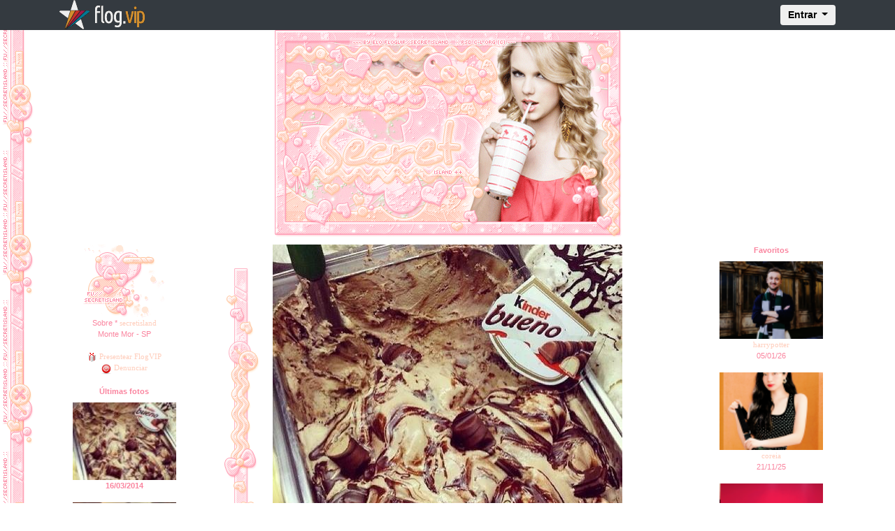

--- FILE ---
content_type: text/html; charset=UTF-8
request_url: https://flog.vip/secretisland/
body_size: 3685
content:
<html lang="en">

<head>
  <meta charset="windows-1252">

  <title>hmmmmmm - flog.vip/secretisland</title>

  <meta name="keywords" content="secretisland, flogvip, flog, fotolog, foto" />
  <meta http-equiv="imagetoolbar" content="false" />

  <link rel="alternate" type="application/rss+xml" title="Feed RSS - FlogVIP /secretisland" href="/secretisland/feed" />

  <meta name="viewport" content="width=device-width, initial-scale=1, shrink-to-fit=no">

  <!-- Bootstrap CSS -->
  <link rel="stylesheet" href="https://maxcdn.bootstrapcdn.com/bootstrap/4.0.0/css/bootstrap.min.css" integrity="sha384-Gn5384xqQ1aoWXA+058RXPxPg6fy4IWvTNh0E263XmFcJlSAwiGgFAW/dAiS6JXm" crossorigin="anonymous">

  <meta property="og:title" content="hmmmmmm - flog.vip/secretisland" />
  <meta property="og:image" content="https://d1jmwmouedzxeo.cloudfront.net/secretisland/img/f2014031622015358.jpg" />
  <meta property="og:site_name" content="FlogVIP">

  
<base href="https://flog.vip/secretisland/" />



<link rel="stylesheet" type="text/css" href="../public/css/main.css?att=0020022018" />
<link rel="stylesheet" type="text/css" href="../public/css/flog.css?att=0020022018" />

<style type="text/css">
<!--
body,td,th {
	font-family: Verdana, Arial, Helvetica, sans-serif;
	font-size: 11px;
	color: #fa859f;
	}
body {
	background-color: #FFFFFF;
		background:url('https://d1jmwmouedzxeo.cloudfront.net/secretisland/img/bg_223.png');
	background-repeat: no-repeat;
	background-attachment: scroll;
		padding:0;
}

.titulo {font-size: 160%}
.foto {font-size: 120%}
.plus {font-size: 110%}
.menor {font-size: 90%}

.BTop { width:728px; height:90px; }
.BSky { width:160px; height:600px; }
.BQuad { width:250px; height:250px; }
.Banner { padding: 8px 0px; margin: 0 auto; }

a:link, a:visited, a:active {
	font-size: 11px;
	color: #ffcdbb;
	text-decoration: none;
}

a:hover {
	text-decoration: underline;
	color: #ffcdbb;
}


/* Pagina��o de paginas */
	#pages {
	background:#00CC00;
	white-space: nowrap;
	margin:0 auto;
	}
	#pages ul {
		list-style-type: none;
	}
	#pages li {
		float: left;
		display: inline;
		margin: 0 5px 0 0;
		display: block;
	}
	#pages li a {
		color: #fa859f;
		padding: 4px;
		border: 1px solid #ffcdbb;
		text-decoration: none;
		float: left;
	}
	#pages li a:hover {
		color: #FFFFFF;
		background: #ffcdbb;
		border: 1px solid #fa859f;
	}
	#pages li.nolink {
		color: #ffcdbb;
		border: 1px solid #ffcdbb;
		padding: 4px;
	}
	#pages li.current {
		color: #fa859f;
		border: 1px solid #fa859f;
		padding: 4px;
		background: #FFFFFF;
		font-weight:bold;
	}
-->
</style>



</head>

<body>

  
<nav class="navbar navbar-expand-lg navbar-dark bg-dark fixed-top" role="navigation">
	<div class="container">
		<a class="navbar-brand" href="https://flog.vip"><img src="https://flog.vip/img/flogvip_bar.png" alt=""></a>

		<form id="logarvip" name="logarvip" method="post" action="https://flog.vip/logar_autentica.php" enctype="multipart/form-data">
		<div class="collapse navbar-collapse" id="exCollapsingNavbar">
			<ul class="nav navbar-nav flex-row justify-content-between ml-auto">
				<li class="nav-item order-2 order-md-1"><a href="#" class="nav-link" title="settings"><i class="fa fa-cog fa-fw fa-lg"></i></a></li>
				<li class="dropdown order-1">
					<button type="button" id="dropdownMenu1" data-toggle="dropdown" class="btn dropdown-toggle btn-md">Entrar <span class="caret"></span></button>
					<ul class="dropdown-menu dropdown-menu-right mt-1">
					  <li class="p-3">
								   <input type="text" name="login" placeholder="Usu�rio"  maxlength="20" onkeydown="postlg(event);" class="sign-up-input" />
									<input type="password" placeholder="Senha" name="senha" maxlength="15" required="" onkeydown="postlg(event);" class="sign-up-input" />
									<button type="submit" class="btn btn-block sign-up-button">Entrar</button>

								
								<hr>
								<div class="text-xs-center forget">
									<small><a href="https://flog.vip/cadastro_recuperar_senha.php">Perdeu a senha?</a></small>
								</div>


								<div class="text-xs-center">
									<small> Ainda n�o tem um Flog.VIP? <a href="https://flog.vip/cadastro.php" class="new-vip">Cadastre-se j�!</a></small>
								</div>

							   
						</li>
					</ul>
				</li>
			</ul>
		</div>
		</form>

		<button class="navbar-toggler border-0" type="button" data-toggle="collapse" data-target="#navbarSupportedContent">
			&#9776; Menu
		</button>

	</div>

		<div class="collapse" id="navbarSupportedContent">
		<ul class="navbar-nav mr-auto">
		<li class="nav-item active">
		  
<form method="post" action="https://flog.vip/logar_autentica.php" enctype="multipart/form-data">
<input type="text" name="login" placeholder="Usu�rio"  maxlength="20" class="sign-up-input" />
<input type="password" name="senha" placeholder="Senha" maxlength="15" required="" class="sign-up-input" />
<button type="submit" class="btn btn-block sign-up-button">Entrar</button>
</form>
	   
		  </li>
		  <li class="nav-item nav-cel">
			<a class="nav-link" href="https://flog.vip/cadastro_recuperar_senha.php">Perdeu a senha?</a>
		  </li>
		  <li class="nav-item nav-cel">
			� novo no Flog.VIP?
			<a class="nav-link disabled" href="https://flog.vip/cadastro.php"> Cadastre-se j�! </a>
		  </li>
		</ul>

	  </div>

</nav>




  <div id="header">
    <img src="https://d1jmwmouedzxeo.cloudfront.net/secretisland/img/titulo_88.gif" border="0" usemap="#flogvip_titulo"><br />  </div>

  <!-- CONTEUDO start -->
  <div class="container text-center">
    <div class="row no-gutters">
      <div class="col-md-8 col-sm-12 col-xs-12 order-1 order-md-2 col-photo">
        <!-- COLUNA 2 start  -->


        <img src="https://d1jmwmouedzxeo.cloudfront.net/secretisland/img/f2014031622015358.jpg" border="0" class="pic" /><br />


        <a href='15890602'>&laquo; Anterior</a> 16/03/2014 - 22:01
        <div class="titulo_post">hmmmmmm</div>

        <div id="HOTWordsTxt" name="HOTWordsTxt">
          <div class="post">Saudades &lt;3</div><div class="postfixo"><link rel="stylesheet" href="https://eloooh.zip.net/sinew.css" type="text/css" media="screen"><br><br />
<br><br><br />
<br><br />
<br><br><br />
<br><br />
<br><br><br />
<br><br />
<br><br><br />
<br><br><br />
</link></div>        </div>

        

			
        
        <br /><br />

        <div class="comentarios">
          <div class="subtitulo">Comentários <span id="cmt-num"></span></div>

          <div id="loc-cmt">
            Apenas o dono deste FlogVip pode visualizar os comentários desta foto!<br /><br />          </div>


          <div id="loc-cmtin"></div>

          Apenas usuários logados no FlogVip podem comentar nesta foto!        </div>
        <!-- COLUNA 2 end -->
      </div>
      <div class="col-md-2 col-sm-6 col-xs-12 order-2 order-md-1 col-about">


        <!-- COLUNA 1 start -->

        <img src="https://s3-us-west-1.amazonaws.com/w9.flogvip.net/secretisland/img/perfil_4.gif?att=1" alt="/secretisland" border="0" /><br />        Sobre * <a href="../secretisland">secretisland</a><br />
        Monte Mor - SP<br /><br />


        
        <a href="../goldvip/?login=secretisland&presentear=1" target="_blank"><img src="https://flog.vip/img/pres_vip.gif" border="0" align="absmiddle" /> Presentear FlogVIP</a><br />


        <a href="../Denunciar.php?login=secretisland&usuario=83702&foto=15980243" class="Denunciar"><img src="https://flog.vip/img/menu/logout.png" border="0" align="absmiddle" /> Denunciar</a><br /><br />

        <script>
          // $(".Denunciar").colorbox({iframe:true, width:"580px", height:"340px"});
        </script>


        <div class="subtitulo">&Uacute;ltimas fotos</div>

        
          <a href="15980243/"><img src="https://d1jmwmouedzxeo.cloudfront.net/secretisland/img/t2014031622015358.jpg" alt="" border="0" class="pic" /></a><br /><strong>16/03/2014</strong><br /><br />

        
          <a href="15890602/"><img src="https://d1jmwmouedzxeo.cloudfront.net/secretisland/img/t20140103133908728.jpg" alt="" border="0" class="pic" /></a><br />03/01/2014<br /><br />

        
          <a href="15211524/"><img src="https://d1jmwmouedzxeo.cloudfront.net/secretisland/img/t20120921111822547.png" alt="" border="0" class="pic" /></a><br />21/09/2012<br /><br />

        
          <a href="15210609/"><img src="https://d1jmwmouedzxeo.cloudfront.net/secretisland/img/t20120920205513501.gif" alt="" border="0" class="pic" /></a><br />20/09/2012<br /><br />

        
          <a href="15210527/"><img src="https://d1jmwmouedzxeo.cloudfront.net/secretisland/img/t20120920195813632.gif" alt="" border="0" class="pic" /></a><br />20/09/2012<br /><br />

        


        <a href="fotos/">&laquo; Mais fotos</a><br /><br /><br />


        
          <div class="subtitulo">Visitas</div>

                      Hoje: <strong>68</strong><br />
                      Total: <strong>379.117</strong>
                    <br /><br />
        
        <a href="feed/"><img src="../img/i_feed.gif" alt="Feed RSS" width="18" height="18" border="0" /></a><br /><br />

        <!-- COLUNA 1 end -->


      </div>
      <div class="col-md-2 col-sm-6 col-xs-12 order-3 col-favorites">

        <!-- COLUNA 3 start  -->

        
          <div class="subtitulo">Favoritos</div>

                      <a href="/harrypotter"><img src="https://s3-us-west-1.amazonaws.com/w9.flogvip.net/harrypotter/img/fharrypotter.jpg?rand=30060147" border="0" class="pic"></a><br />
            <a href="/harrypotter">harrypotter</a> <br /> 05/01/26<br /><br />
                      <a href="/coreia"><img src="https://s3-us-west-1.amazonaws.com/w9.flogvip.net/coreia/img/fcoreia.jpg?rand=30060147" border="0" class="pic"></a><br />
            <a href="/coreia">coreia</a> <br /> 21/11/25<br /><br />
                      <a href="/superjunior"><img src="https://s3-us-west-1.amazonaws.com/w9.flogvip.net/superjunior/img/fsuperjunior.jpg?rand=30060147" border="0" class="pic"></a><br />
            <a href="/superjunior">superjunior</a> <br /> 21/11/25<br /><br />
                      <a href="/sweet_baby"><img src="https://s3-us-west-1.amazonaws.com/w9.flogvip.net/sweet_baby/img/fsweet_baby.jpg?rand=30060147" border="0" class="pic"></a><br />
            <a href="/sweet_baby">sweet_baby</a> <br /> 21/11/25<br /><br />
                      <a href="/arianagrande"><img src="https://s3-us-west-1.amazonaws.com/w9.flogvip.net/arianagrande/img/farianagrande.jpg?rand=30060147" border="0" class="pic"></a><br />
            <a href="/arianagrande">arianagrande</a> <br /> 17/11/25<br /><br />
                      <a href="/secretisland/favoritos">Mais favoritos &raquo;</a><br /><br /><br />
        <div class="subtitulo">Links</div><a href="http://www.flogvip.net/cyruslover" target="_blank">-.cyruslover</a><br /><a href="http://www.flogvip.net/lovesecretisland" target="_blank">-.flogfan &#9829;</a><br /><a href="http://www.flogvip.net/secretisland_amo" target="_blank">-.flogfan &#9829;</a><br /><a href="http://www.flogvip.net/secretislands2" target="_blank">-.flogfan &#9829;</a><br /><a href="http://www.flogvip.net/eloisasouza" target="_blank">-.fvpessoal (:</a><br /><a href="http://www.eloooh.com/" target="_blank">-.goodies ::</a><br /><a href="http://www.flogvip.net/cyruslover/14328560/" target="_blank">-.p�ginaf� &amp;#9829;</a><br /><a href="http://www.flogvip.net/secretisland" target="_blank">23/05/2008</a><br /><br /><br />        <!-- COLUNA 3 end  -->

      </div>
    </div>
  </div>



  <div id="footer">FlogVIP 2005-2026 - Todos Os Direitos Reservados.</div>

  <script type="text/javascript">
    var _gaq = _gaq || [];
    _gaq.push(['_setAccount', 'UA-543451-1']);
    _gaq.push(['_trackPageview']);

    (function() {
      var ga = document.createElement('script');
      ga.type = 'text/javascript';
      ga.async = true;
      ga.src = ('https:' == document.location.protocol ? 'https://ssl' : 'http://www') + '.google-analytics.com/ga.js';
      var s = document.getElementsByTagName('script')[0];
      s.parentNode.insertBefore(ga, s);
    })();
  </script>

  <script src="https://code.jquery.com/jquery-3.3.1.min.js" integrity="sha256-FgpCb/KJQlLNfOu91ta32o/NMZxltwRo8QtmkMRdAu8=" crossorigin="anonymous"></script>

  <script src="https://cdnjs.cloudflare.com/ajax/libs/popper.js/1.12.9/umd/popper.min.js" integrity="sha384-ApNbgh9B+Y1QKtv3Rn7W3mgPxhU9K/ScQsAP7hUibX39j7fakFPskvXusvfa0b4Q" crossorigin="anonymous"></script>

  <script src="https://maxcdn.bootstrapcdn.com/bootstrap/4.0.0/js/bootstrap.min.js" integrity="sha384-JZR6Spejh4U02d8jOt6vLEHfe/JQGiRRSQQxSfFWpi1MquVdAyjUar5+76PVCmYl" crossorigin="anonymous"></script>



  <script type="text/javascript" language="javascript" src="../public/js/brainers.js?att=abc0020022018"></script>
  <script type="text/javascript" src="../js/emoc.js"></script>

</body>

</html>

--- FILE ---
content_type: text/css
request_url: https://flog.vip/public/css/flog.css?att=0020022018
body_size: 2750
content:

/*    ColorBox Core Style - INICIO */
#colorbox, #cboxOverlay, #cboxWrapper{position:absolute; top:0; left:0; z-index:9999; overflow:hidden;}
#cboxOverlay{position:fixed; width:100%; height:100%;}
#cboxMiddleLeft, #cboxBottomLeft{clear:left;}
#cboxContent{position:relative;}
#cboxLoadedContent{overflow:auto;}
#cboxTitle{margin:0;}
#cboxLoadingOverlay, #cboxLoadingGraphic{position:absolute; top:0; left:0; width:100%;}
#cboxPrevious, #cboxNext, #cboxClose, #cboxSlideshow{cursor:pointer;}
.cboxPhoto{float:left; margin:auto; border:0; display:block;}
.cboxIframe{width:100%; height:100%; display:block; border:0;}


#cboxOverlay{background: #EEE;}
#colorbox{}
    #cboxContent{margin-top:20px;}
        .cboxIframe{background:#fff;}
        #cboxError{padding:50px; border:1px solid #ccc;}
        #cboxLoadedContent{border:5px solid #CCC; background:#fff;}
        #cboxTitle{position:absolute; top:-20px;  left:0; color:#333; font: 12px Verdana; font-weight:bold; }
        #cboxCurrent{position:absolute; top:-17px; right:140px; color:#777; font: 9px Verdana; }
        #cboxSlideshow{position:absolute; top:-22px; right:22px; color: #666; font: 9px Verdana; font-weight:bold; display:block; text-align:center; background:#CCC; padding:3px; width:100px;  }
        #cboxPrevious{position:absolute; top:50%; left:5px; margin-top:-32px; background:url(../img/cbox3_controls.png) no-repeat top left; width:28px; height:65px; text-indent:-9999px;}
        #cboxPrevious:hover{background-position:bottom left;}
        #cboxNext{position:absolute; top:50%; right:5px; margin-top:-32px; background:url(../img/cbox3_controls.png) no-repeat top right; width:28px; height:65px; text-indent:-9999px;}
        #cboxNext:hover{background-position:bottom right;}
        #cboxLoadingOverlay{background:#000;}
        #cboxLoadingGraphic{background:url(../img/cbox3_loading.gif) no-repeat center center;}
        #cboxClose{position:absolute; top:-20px; right:0px; display:block; background:url(../img/cbox3_controls.png) no-repeat top center; width:38px; height:19px; text-indent:-9999px;}
        #cboxClose:hover{background-position:bottom center;}
/*    ColorBox Core Style - FIM */


/*    Antigo Geral.css  */
body,td,th {
    font-family: Verdana;
    font-size: 11px;
    color: #333333;
}

a {
    font-family: Verdana;
    font-size: 11px;
}

#tudo {
margin: 0 auto; padding:0;
width: 980px; background:#FFFFFF;
}

form {
    padding:0;
    margin:0;
}


.BTop { width:728px; height:90px; }
.BSky { width:160px; height:600px; }
.BQuad { width:250px; height:250px; }
.Banner { padding: 8px 0px; margin: 0 auto; }


/* MENU DO PAINEL DE CONTROLE */

.userbuttons{clear:both;margin-bottom:-1px;margin-top:-1px;}
a.userbutton, a.userbutton:link, a.userbutton:visited{color:#0792D0;background-color:#EFF7FF;border:1px #DCE6F1 solid;display:block;font-size:11px;height:17px;line-height:14px;margin:-1px 0 0;padding-left:4px;padding-top:3px; font-family: Verdana, Arial, Helvetica, sans-serif;   font-size:11px; text-decoration: none;}
a.userbutton:hover, a.userbutton:active{ color:#FFFFFF; background-color:#E31E5C; font-weight:bold;}
.userbutton img{float:left;margin-right:5px; border: none;}
.usericon,.userbutton{overflow:hidden;}
.boxpainel { line-height: 140%; }

#menuvip {
margin:0; padding:20px 10px; float:left; width: 140px;
}


/* PAGINAS INTERNAS */

#paginas {
margin:0; padding:20px 20px 40px 20px; float:left;
font-family: Verdana; font-size: 12px; color: #6C758C;
line-height: 150%; width: 750px;
}

#paginas a:link, #paginas a:visited, #paginas a:active {
font-family: Verdana; font-size: 12px; color: #E31E5C; font-weight:bold;
text-decoration: none; border-bottom: 1px #E31E5C dotted;
}

#paginas a:hover {
color: #6C758C; border-bottom: 1px #6C758C dotted;
}

#paginas h2 {
font-family: Verdana; font-size: 18px; color: #E31E5C;
}

#paginas strong {
font-weight:bold; color: #E31E5C; font-size: 13px;
}

#paginas .inputfv {
font-family: Verdana; font-size: 12px; color: #333333;
background-color: #FFFFFF; background-image: url(https://flog.vip/img/bginput.jpg); background-repeat: repeat-x;
background-attachment: scroll; background-x-position: left; background-y-position: top;
border: 1px solid #CCCCCC;
height: 20px; vertical-align:middle;
padding: 0.165em 0.25em 0.165em 0.25em;
}

#paginas .botao {
font-family: Verdana; font-size: 11px; color:#6C758C; font-weight:bold;
background-color: #FFFFFF; background-image: url(https://flog.vip/img/bginput.jpg); background-repeat: repeat-x;
background-attachment: scroll; background-x-position: left; background-y-position: top;
border: 1px solid #6C758C;
padding: 0.165em;
}

#paginas .espaco {
margin: 0; padding:0; padding-right: 25px;
float:left;
}

#paginas .BoxModal {
    width: 530px;
}

/*---------- TABELA COM FORMATACAO PADRAO ----------*/


#tabela td, #tabela a:link, #tabela a:visited, #tabela a:active {
font-family: Verdana; font-size: 12px; color: #6C758C;
text-decoration: none; border:0;  font-weight: normal;
}

#tabela a:hover {
color: #E31E5C;
}

table.listaValores {
    border-collapse: collapse;
    background: #FFFFF0;
    border: solid #DBEAF6 1px;
}

table.listaValores tr:nth-child(even)  {
    background: #E8F1F9;
}
table.listaValores tr.even  {
    background: #E8F1F9;
}

table.listaValores tr:hover {
    background: #FFFF73;
}

table.listaValores td {
    padding: 5px 10px;
    border-left: 1px dotted #1D76B1;
}

table.listaValores th {
    padding: 5px;
    color: #1D76B1;
    border-left: 1px dotted #1D76B1;
    border-bottom: 2px solid #DBEAF6;
    background: #DDF5F5;
}

table.listaValores td a {
    display: block;
    width: 100%;
    text-decoration: none;
}

table.listaValores td a:hover {
    text-decoration: underline;
}


/* MENU PRINCIPAL #################### */

#menugeral{
margin: 0; padding: 0; width: 100%; height:50px;
text-align:center;
background: #8C3726;
color: #FFFFFF;
font-size: 11px;
}
#menugeral ul{
padding: 0; margin:0;
}

#menugeral li{
display:inline;
padding:0 11px 0 18px; margin:0;
position:relative; top:18px;
background: url(/img/mas.gif);
background-repeat: no-repeat;
background-position: left;
}

#menugeral .primeira{
padding:0 11px 0 0; margin:0;
background:none;
}

#menugeral .ultima{
padding:0 0 0 18px; margin:0;
}

#menugeral h2, #menugeral h2 a:link, #menugeral h2 a:visited , #menugeral h2 a:active {
margin:0;
font: 11px Verdana;
display:inline;
color: #FFFFFF;
text-decoration: none;
font-weight:bold;
}

#menugeral h2 a:hover {
text-decoration: underline;
}

/* RODAPE #################### */

#rodape {
margin: 0; padding: 0; width: 980px; height:70px;
background: #FAC635; background-image: url(../img/fam.jpg); background-position: top; background-repeat:repeat-x;
text-align:center; color: #8A6808;
}

#rodape a:link, #rodape a:visited , #rodape a:active  {
padding: 0 10px;
color: #FF0062;
text-decoration: none;
font-weight:bold;
line-height: 190%;
}

#rodape a:hover {
text-decoration: underline;
}

#internas {
margin: 0; padding: 15px 0;
}

#internas .log {
font-weight: bold; color:#FF0066;
}

#internas .observ {
color:#333333;
line-height: 200%;
clear:both;
}

#internas h1 {
margin:10px 20px;
font-size:16px;
color:#FF3366;
}



.tubo-c{
clear:both;
margin: 0 auto; padding:0;
width:893px;
}

/* PAGINAÇÃO #################### */

.page .nav  { color:#666; border:0px; margin-bottom:10px; margin-top:10px; }
.page .nav  a:link, .page .nav  a:visited, .page .nav  a:hover, .page .nav  a:active { margin:3px; padding:3px 6px;text-decoration:none; color: #FF0066; background:#F9F9F9; border:1px solid #FF0066; font: 11px Verdana; }
.page .nav  a:hover { background:#FF0066; color:#FFFFFF; }
.page .nav -ativo {  margin:3px; text-decoration:none; background:#FF0066; padding:3px 6px; border:1px solid #FF0066; color:#FFF; font: bold 11px Verdana; }
.page .nav -nolink {  margin:3px; text-decoration:none; background:#FFF; padding:3px 6px; border:1px dashed #FF0066; color:#FF0066; font: 11px Verdana; }

/* NOVOS THUMBS #################### */

.viptb { width: 108.8px; float: left; text-align: center; margin: 10px 0; font: 10px Verdana; color:#999999; }
.viptx{ color:#FF0066; font-weight:bold; border-bottom: 0px; }
.viptbimg img { border: 2px solid #DDDDDD; padding: 1px; margin: 3px 0;  }
.viptbimg:hover { color: #fff; }
.viptbimg:hover img { border: 2px solid #FF0066; }

/* MINIATURAS #################### */

.thumbs { width: 120px; float: left; text-align: center; margin: 10px 0 0 37px; border-bottom: 0px; }

.thumbsimg img { border: 1px solid #FFF; padding: 1px; margin: 3px 0; border-bottom: 0px;  }
.thumbsimg:hover { color: #fff; border-bottom: 0px; /* IE bug */ }

.thumbsimg2 img { border: 1px solid #000; padding: 1px; margin: 3px 0; border-bottom: 0px;  }
.thumbsimg2:hover { color: #fff; border-bottom: 0px; /* IE bug */ }

.thumbsimg2:hover img, .thumbsimg:hover img { border: 1px solid #FD0065; background:#FD0065; }

/* PLACAS #################### */

div.erro { color: #CC0000; background:#FFD7D7; border: 1px solid #CC0000; margin: 5px 10px 10px 10px; padding: 6px 6px 6px 0; font-family: Tahoma; font-size:12px; text-align:left; }
div.certo { color: #006633; background: #D2FFD2; border: 1px solid #006633; margin: 5px 10px 10px 10px; padding: 6px 6px 6px 0; font-family: Tahoma; font-size:12px; text-align:left; }
div.aviso { color: #FF6600; background: #FEFFCE; border: 1px solid #FF6600; margin: 5px 10px 10px 10px; padding: 6px 6px 6px 0; font-family: Tahoma; font-size:12px; text-align:left; }

.centro{ height:auto; text-align:center; margin: 0 auto; }
.bugline{ height:auto; line-height:normal; }

.limpa { clear:both; }




/* admin.css */

/*Credits: Dynamic Drive CSS Library */
/*URL: http://www.dynamicdrive.com/style/ */

#ddblueblockmenu{
border: 1px solid black;
border-bottom-width: 0;
width: 185px;
text-align:left;
height:auto; line-height:normal;
}

#ddblueblockmenu ul{
margin: 0;
padding: 0;
list-style-type: none;
font: normal 90% 'Trebuchet MS', 'Lucida Grande', Arial, sans-serif;
height:auto; line-height:normal;
}

#ddblueblockmenu li a{
display: block;
padding: 3px 0;
padding-left: 9px;
width: 169px; /*185px minus all left/right paddings and margins*/
text-decoration: none;
color: white;
background-color: #2175bc;
border-bottom: 1px solid #90bade;
border-left: 7px solid #1958b7;
height:auto; line-height:normal;
}

* html #ddblueblockmenu li a{ /*IE only */
width: 187px; /*IE 5*/
w\idth: 169px; /*185px minus all left/right paddings and margins*/
}

#ddblueblockmenu li a:hover {
background-color: #2586d7;
border-left-color: #1c64d1;
}

#ddblueblockmenu div.menutitle{
color: white;
border-bottom: 1px solid black;
padding: 1px 0;
padding-left: 5px;
background-color: black;
font: bold 90% 'Trebuchet MS', 'Lucida Grande', Arial, sans-serif;
height:auto; line-height:normal;
}


/* flog.css */
#header {
text-align:center;
margin-bottom: 10px;
}

#footer {
text-align:center;
font-size:9px;
margin-top: 30px;
}

.titulo {
font-size: 160%;
font-weight: bold;
margin: 15px;
padding: 0px;
}

.subtitulo {
font-weight: bold;
margin-bottom: 8px;
padding: 0px;
}

.titulo_post {
margin: 10px;
padding: 0px;
font-weight: bold;
font-size:140%;
}

.post, .postfixo, .comentarios {
margin:0;
padding:0;
text-align: left;
}
